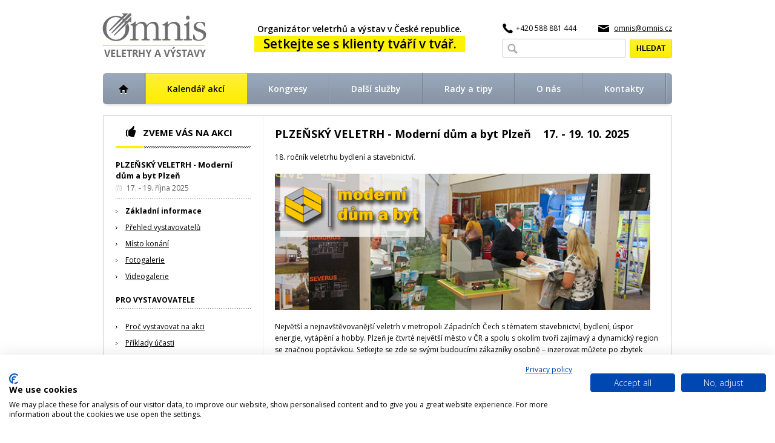

--- FILE ---
content_type: text/html; charset=utf-8
request_url: http://www.omnis.cz/akce/plzensky-veletrh-moderni-dum-a-byt-plzen-234/
body_size: 7255
content:
<!DOCTYPE html PUBLIC "-//W3C//DTD XHTML 1.0 Transitional//EN" "http://www.w3.org/TR/xhtml1/DTD/xhtml1-transitional.dtd">
<html xmlns="http://www.w3.org/1999/xhtml" lang="cs">
<head>
    <script type="text/javascript">
        (function(c,l,a,r,i,t,y){
            c[a]=c[a]||function(){(c[a].q=c[a].q||[]).push(arguments)};
            t=l.createElement(r);t.async=1;t.src="https://www.clarity.ms/tag/"+i;
            y=l.getElementsByTagName(r)[0];y.parentNode.insertBefore(t,y);
        })(window, document, "clarity", "script", "tmbuur0kvc");
    </script>

<meta http-equiv="Content-Type" content="text/html; charset=utf-8" />
<title>Základní informace - PLZEŇSKÝ VELETRH - Moderní dům a byt Plzeň - OMNIS Olomouc a.s.</title>
<meta name="author" content="Winternet s.r.o., sales@winet.cz" />
<meta name="robots" content="index,follow" />
<meta name="description" content="Největší a nejnavštěvovanější veletrh v metropoli Západních Čech s tématem stavebnictví, bydlení, úspor energie, vytápění a hobby. Plzeň je čtvrté největší město v ČR a spolu s okolím tvoří zajímavý a dynamický region se značnou poptávkou. Setkejte se zde se svými budoucími zákazníky osobně – inzerovat můžete po zbytek roku!" />
<meta name="keywords" content="PLZEŇSKÝ VELETRH - Moderní dům a byt Plzeň" />

<meta property="og:image" content="https://www.omnis.cz/data/comnis/akce/92036e06c7a157d80da21811b5ca390fd4646912" /><meta property="og:description" content="Největší a nejnavštěvovanější veletrh v metropoli Západních Čech s tématem stavebnictví, bydlení, úspor energie, vytápění a hobby. Plzeň je čtvrté největší město v ČR a spolu s okolím tvoří zajímavý a dynamický region se značnou poptávkou. Setkejte se zde se svými budoucími zákazníky osobně – inzerovat můžete po zbytek roku!" />
<base href="https://www.omnis.cz/" />
<meta name="HandheldFriendly" content="True" />
<meta name="MobileOptimized" content="320" />
<meta name="viewport" content="width=device-width, initial-scale=1.0, maximum-scale=1.0, user-scalable=no" />
<link rel="icon" type="image/ico" href="data/favicon.ico" />
<link type="text/css" rel="stylesheet" media="screen" href="./themes/www/screen.css" />
<link type="text/css" rel="stylesheet" media="print" href="./themes/www/print.css" />
<link rel="stylesheet" href="3rd/jquery/fancybox/jquery.fancybox-1.3.4.css" type="text/css" />
<!--[if lt IE 9]>
      <link rel="stylesheet" type="text/css" href="./themes/www/lt-ie9.css" />
<![endif]-->
  <script type="text/javascript">
             var dataLayer = dataLayer || []; // Google Tag Manager
        </script>
<!-- Google Tag Manager -->
<script>(function(w,d,s,l,i){w[l]=w[l]||[];w[l].push({'gtm.start':
new Date().getTime(),event:'gtm.js'});var f=d.getElementsByTagName(s)[0],
j=d.createElement(s),dl=l!='dataLayer'?'&l='+l:'';j.async=true;j.src=
'https://www.googletagmanager.com/gtm.js?id='+i+dl;f.parentNode.insertBefore(j,f);
})(window,document,'script','dataLayer','GTM-PJ4GDG');</script>
<!-- End Google Tag Manager --><script src="./3rd/jquery/jquery-1.7.2.min.js" type="text/javascript"></script>
<script src="./data/js/js.js" type="text/javascript"></script>
    <script type="text/javascript" src="3rd/cookie-law/cookie-law-1_4.js"></script>
    <script type="text/javascript">
      var cookieLaw = new WCookieLaw();
      cookieLaw.setBaseText("Na\u0161e str\u00e1nky pou\u017e\u00edvaj\u00ed cookies. Pokud budete na\u0161e str\u00e1nky nad\u00e1le pou\u017e\u00edvat, pova\u017eujeme to za za v\u00e1\u0161 souhlas s pou\u017e\u00edv\u00e1n\u00edm cookies na str\u00e1nk\u00e1ch. V\u00edce informac\u00ed o cookies a jejich nastaven\u00ed najdete <a href=\"zasady-pouzivani-souboru-cookie\/\">zde<\/a>. &nbsp; ");
      cookieLaw.setMoreLink('');
      cookieLaw.setMoreLinkUrl('');
      cookieLaw.setConfirmLink("OK");
      
      
      cookieLaw.draw();
    </script>
    
<script type="text/javascript">
  (function(i,s,o,g,r,a,m){i['GoogleAnalyticsObject']=r;i[r]=i[r]||function(){
  (i[r].q=i[r].q||[]).push(arguments)},i[r].l=1*new Date();a=s.createElement(o),
  m=s.getElementsByTagName(o)[0];a.async=1;a.src=g;m.parentNode.insertBefore(a,m)
  })(window,document,'script','\/\/www.google-analytics.com/analytics.js','ga');

  ga('create', 'UA-11116975-1', 'auto');
  ga('require', 'displayfeatures');
  ga('send', 'pageview');
</script><script src='https://www.google.com/recaptcha/api.js'></script></head>
<body class="">
    
<!-- Google Tag Manager (noscript) -->
<noscript><iframe src="https://www.googletagmanager.com/ns.html?id=GTM-PJ4GDG"
height="0" width="0" style="display:none;visibility:hidden"></iframe></noscript>
<!-- End Google Tag Manager (noscript) -->
<div class="hlavicka">

  <p class="logo">
    <a href="./"><img src="themes/www/logo.jpg" alt="Omnis Olomouc, a.s." width="184" height="86" /></a>
  </p> 
  <p class="slogan">
    <span class="text-1">Organizátor veletrhů a výstav v České republice.</span>
    <span class="text-2">Setkejte se s klienty tváří v tvář.</span>
  </p> 
  <p class="kontakt">
    <span class="telefon">+420 588 881 444</span>
    <a href="mailto:omnis@omnis.cz" class="email">omnis@omnis.cz</a>
  </p>
  <form action="vysledky-vyhledavani/" method="get">
  <p class="vyhledavani">
    <input type="hidden" name="MODUL" value = "www" />
    <input type="hidden" name="EVENT" value = "vyhledej" />
    <input type="text" name="fraze" size="30" class="text" />
    <input type="submit" value="Hledat" class="tlacitko" />
  </p>
  </form>
    </div>

<div class="menu">
<ul><li><a href="" class="domu" title="Úvodní stránka"><span>&nbsp;</span></a></li> <li><a href="akce/" class="aktivni"><span>Kalendář akcí</span></a></li><li><a href="kongresy/" class=""><span>Kongresy</span></a><ul><li><a href="kongresova-agentura/" class="uroven-1">Kongresová agentura</a></li><li><a href="co-nabizime/" class="uroven-1">Co nabízíme</a></li><li><a href="reference/" class="uroven-1">Reference</a></li><li><a href="kontakt/" class="uroven-1">Kontakt</a></li></ul></li><li><a href="dalsi-sluzby/" class=""><span>Další služby</span></a><ul><li><a href="pronajem-inventare/" class="uroven-1">Pronájem inventáře</a></li><li><a href="stavba-stanku/" class="uroven-1">Stavba stánků</a></li><li><a href="mobilni-hala/" class="uroven-1">Mobilní hala</a></li><li><a href="firemni-akce/" class="uroven-1">Firemní akce</a></li><li><a href="reklama-a-pr/" class="uroven-1">Reklama a PR</a></li></ul></li><li><a href="rady-a-tipy/" class=""><span>Rady a tipy</span></a><ul><li><a href="pro-vystavovatele/" class="uroven-1 podmenu">Pro vystavovatele</a><ul><li><a href="proc-vystavovat/" class="uroven-2">Proč vystavovat</a></li><li><a href="jak-vystavovat/" class="uroven-2">Jak vystavovat</a></li><li><a href="jak-radeji-ne/" class="uroven-2">Jak raději NE</a></li><li><a href="zaujalo-nas/" class="uroven-2">Zaujalo nás</a></li></ul></li><li><a href="pro-navstevniky/" class="uroven-1 podmenu">Pro návštěvníky</a><ul><li><a href="proc-navstivit-veletrh/" class="uroven-2">Proč navštívit veletrh</a></li><li><a href="rady-a-tipy-pro-navstevniky/" class="uroven-2">Rady a tipy pro návštěvníky</a></li></ul></li></ul></li><li><a href="o-nas/" class=""><span>O nás</span></a><ul><li><a href="o-firme/" class="uroven-1">O firmě</a></li><li><a href="co-delame-proc-a-jak/" class="uroven-1">Co děláme, proč a jak</a></li><li><a href="zakladni-obchodni-udaje/" class="uroven-1">Základní obchodní údaje</a></li><li><a href="kariera/" class="uroven-1">Kariéra</a></li><li><a href="ochrana-osobnich-udaju/" class="uroven-1">Ochrana osobních údajů</a></li></ul></li><li><a href="kontakty/" class=""><span>Kontakty</span></a><ul><li><a href="kontakty-na-akce/" class="uroven-1">Kontakty na akce</a></li><li><a href="vedeni/" class="uroven-1">Vedení</a></li></ul></li></ul>    
<div class="konec-obtekani"></div>
</div>

<div class="hlavni-blok">
<div class="hlavni-obsah">
<h1>PLZEŇSKÝ VELETRH - Moderní dům a byt Plzeň &nbsp;&nbsp; 17. - 19. 10. 2025</h1>
<p>18. ročník veletrhu bydlení a stavebnictví.</p>
<p><img src="data//comnis/akce/92036e06c7a157d80da21811b5ca390fd4646912" alt="PLZEŇSKÝ VELETRH - Moderní dům a byt Plzeň" /></p>
<p>Největší a nejnavštěvovanější veletrh v metropoli Západních Čech s tématem stavebnictví, bydlení, úspor energie, vytápění a hobby. Plzeň je čtvrté největší město v ČR a spolu s okolím tvoří zajímavý a dynamický region se značnou poptávkou. Setkejte se zde se svými budoucími zákazníky osobně – inzerovat můžete po zbytek roku!</p>
<a href="akce/plzensky-veletrh-moderni-dum-a-byt-plzen-234/napiste-nam/" class="tlacitko-napiste-nam-akce" title="CHCETE VYSTAVOVAT? Napište nám"></a>

<div class="konec-obtekani"></div><h2>Základní informace</h2>
<table class="ramecek" width="100%">
<tr>
<td >Název:</td>
<td>PLZEŇSKÝ VELETRH - Moderní dům a byt Plzeň</td>
</tr>
<tr>
<td>Podtitul:</td>
<td>18. ročník veletrhu bydlení a stavebnictví.</td>
</tr>
<tr>
<td>Datum:</td>
<td>17. - 19. října 2025</td>
</tr>
<tr>
<td>Dny v týdnu:</td>
<td>pátek, sobota, neděle</td>
</tr>
<tr>
<td class="text-top">Místo konání</td>
<td>Hala TJ Lokomotiva, Úslavská 2357/75, 326 00 Plzeň 2-Slovany</td>
</tr>
<tr>
<td>Vstupné:</td>
<td>plné 70 Kč, snížené 40 Kč</td>
</tr>
<tr>
<td class="nobr">Otevírací hodiny:</td>
<td>pátek, sobota 9 - 18 h, neděle 9 - 17 h</td>
</tr>
<tr>
<td class="text-top">Kontakt:</td>
<td>
Ing. Daniela Nevtípilová <br />
mobil.: 608 968 158<br />
<a href="mailto:nevtipilova@omnis.cz">nevtipilova@omnis.cz<br />
</td>
</tr>
<tr>
<td>Mapa:</td>
<td><a href="akce/plzensky-veletrh-moderni-dum-a-byt-plzen-234/misto-konani/">zobrazit mapu &raquo;</a></td>
</tr>
</table>
<h2>Partneři akce</h2>
<div class="partneri-loga">
<a href="http://www.bbpress.cz/" class="partner" target="_blank"><img src="temp/data//comnis/vystavovatele/bf10cce4ede454fef9725ed031595322cc5926bb_174x70.jpg" alt="BBPress - Plzeň" title="BBPress - Plzeň" /></a>
<a href="http://www.bbpress.cz" class="partner" target="_blank"><img src="temp/data//comnis/vystavovatele/5198ce444111c5a5017c1e79f137741c7ea5e25e_174x70.jpg" alt="BBPress-Západní Čechy" title="BBPress-Západní Čechy" /></a>
<a href="https://www.biano.cz/" class="partner" target="_blank"><img src="temp/data//comnis/vystavovatele/0924baf08cff8faad50caded5cbf44ed8904b27a_174x70.png" alt="Biano.cz" title="Biano.cz" /></a>
<a href="http://www.buldo.cz" class="partner" target="_blank"><img src="temp/data//comnis/vystavovatele/7606c91954c626a3bb76097b883b5d167459ada5_174x70.png" alt="BULDO.CZ" title="BULDO.CZ" /></a>
<a href="http://www.panelplus.cz" class="partner" target="_blank"><img src="temp/data//comnis/vystavovatele/7d3b9ac6a78192b0363834556bf1551e26e700ce_174x70.png" alt="Bydlení mezi panely (PANEL PLUS PRESS, s.r.o.)" title="Bydlení mezi panely (PANEL PLUS PRESS, s.r.o.)" /></a>
<a href="http://www.casopisczechindustry.cz" class="partner" target="_blank"><img src="temp/data//comnis/vystavovatele/d66d28cc25629bc45162727efe0917773df394a9_174x70.jpg" alt="Czech industry - časopis" title="Czech industry - časopis" /></a>
<a href="http://www.ceskestavby.cz/" class="partner" target="_blank"><img src="temp/data//comnis/vystavovatele/f4a1b91507930ab4bdc84de906cdb5e5a0609409_174x70.png" alt="České stavby (Český Internet)" title="České stavby (Český Internet)" /></a>
<a href="http://www.daibau.cz" class="partner" target="_blank"><img src="temp/data//comnis/vystavovatele/8cf055e2456462ff7eeefc5bbff2013a9797f723_174x70.png" alt="Daibau.cz" title="Daibau.cz" /></a>
<a href="http://www.domovan.cz" class="partner" target="_blank"><img src="temp/data//comnis/vystavovatele/09ca67bdcc433c1cfbbcda859b6f5e99ef13f653_174x70.png" alt="Domovan" title="Domovan" /></a>
<a href="https://www.drevostavitel.cz" class="partner" target="_blank"><img src="temp/data//comnis/vystavovatele/6cc3bd43f5c8865dc125acc171e6f7424408430b_174x70.jpg" alt="Dřevostavitel.cz" title="Dřevostavitel.cz" /></a>
<a href="http://www.homelook.cz" class="partner" target="_blank"><img src="temp/data//comnis/vystavovatele/204ea4ccb479b73a6fdab85e284f906b1f8fea72_174x70.png" alt="homelook.cz" title="homelook.cz" /></a>
<a href="http://www.akoupelnyatopeni.cz/" class="partner" target="_blank"><img src="temp/data//comnis/vystavovatele/e4f25da8c39afbcc42914b5ce59a2af0c12a26a1_174x70.png" alt="https://www.akoupelnyatopeni.cz/" title="https://www.akoupelnyatopeni.cz/" /></a>
<a href="https://www.dreamlux.cz" class="partner" target="_blank"><img src="temp/data//comnis/vystavovatele/8577ca8f96b88aa55e9c9a44569112ec61051a95_174x70.jpg" alt="Infoprokutily.cz - Dreamlux" title="Infoprokutily.cz - Dreamlux" /></a>
<a href="http://www.inlivi.cz" class="partner" target="_blank"><img src="temp/data//comnis/vystavovatele/8241ac8d7da05f1268f336ff9eaaafc95394b924_174x70.png" alt="Inlivi" title="Inlivi" /></a>
<a href="http://www.inspiri.cz" class="partner" target="_blank"><img src="temp/data//comnis/vystavovatele/b102fea1e0712a600965d9acd79c80ff1dcb91f2_174x70.png" alt="inspiri.cz" title="inspiri.cz" /></a>
<a href="http://www.interier.design" class="partner" target="_blank"><img src="temp/data//comnis/vystavovatele/bbf32b1a2cc77b29c71ec2e3089d25f679ae5dfd_174x70.jpg" alt="interier.design" title="interier.design" /></a>
<a href="http://www.izolace-info.cz" class="partner" target="_blank"><img src="temp/data//comnis/vystavovatele/f3d0a6a02758167cb25f523bfe26f9d4a9a995fa_174x70.png" alt="Internetový portál www.izolace-info.cz" title="Internetový portál www.izolace-info.cz" /></a>
<a href="http://www.krytiny-strechy.cz" class="partner" target="_blank"><img src="temp/data//comnis/vystavovatele/049b303d0c8d1c9c535e067447cb8e7f47059c83_174x70.png" alt="Internetový portál www.krytiny-strechy.cz" title="Internetový portál www.krytiny-strechy.cz" /></a>
<a href="http://www.livinis.cz" class="partner" target="_blank"><img src="temp/data//comnis/vystavovatele/74f3b1972ed4b467e9beba841462f5cbe11b3a20_174x70.png" alt="livinis.cz" title="livinis.cz" /></a>
<a href="http://magazinoko.cz" class="partner" target="_blank"><img src="temp/data//comnis/vystavovatele/86e122f6da044ec72cbbb56a4a5e5f1db3b7708c_174x70.gif" alt="Magazín OKO" title="Magazín OKO" /></a>
<a href="http://www.nasestrecha.cz" class="partner" target="_blank"><img src="temp/data//comnis/vystavovatele/26b71f8d3ac49ba4fdb97c2f4a3c0154ad0b7171_174x70.png" alt="Našestřecha.cz" title="Našestřecha.cz" /></a>
<a href="http://www.bydleniprokazdeho.cz/" class="partner" target="_blank"><img src="temp/data//comnis/vystavovatele/953397db75c43c9711f48dda32263f6764a191e1_174x70.png" alt="NetMagazines s.r.o. (Bydlení pro každého)" title="NetMagazines s.r.o. (Bydlení pro každého)" /></a>
<a href="https://www.obi.cz" class="partner" target="_blank"><img src="temp/data//comnis/vystavovatele/5ee91305e83c0c7fc41786bdd13c15c8430d7ac2_174x70.gif" alt="OBI Česká republika, s.r.o. - logo" title="OBI Česká republika, s.r.o. - logo" /></a>
<a href="http://www.domovista.cz" class="partner" target="_blank"><img src="temp/data//comnis/vystavovatele/a6cd1f1d0576a156a0cba1d03ce31fd6283241f6_174x70.png" alt="obydlicko.cz/Domovista" title="obydlicko.cz/Domovista" /></a>
<a href="http://www.stolari-truhlari.cz" class="partner" target="_blank"><img src="temp/data//comnis/vystavovatele/13b160a6b654999905b8ae590d4d6e574e699de6_174x70.jpg" alt="Stolaři-truhláři" title="Stolaři-truhláři" /></a>
<a href="http://www.strechy-fasady-izolace.cz" class="partner" target="_blank"><img src="temp/data//comnis/vystavovatele/3e08dbf30e849b3c7c5a515a8c9d5366df60ecb0_174x70.jpg" alt="Střechy-Fasády-Izolace (MISE Média s.r.o.)" title="Střechy-Fasády-Izolace (MISE Média s.r.o.)" /></a>
<a href="http://www.svepomoci.cz" class="partner" target="_blank"><img src="temp/data//comnis/vystavovatele/4cb8b8e7019de6893cdf00bd5013043152ff6da5_174x70.png" alt="Svépomocí.cz" title="Svépomocí.cz" /></a>
<a href="http://www.proremeslniky.cz" class="partner" target="_blank"><img src="temp/data//comnis/vystavovatele/0f81959296d486e63a9a94945da9f1d83f25b9d5_174x70.png" alt="Svépomocí.cz - Pro řemeslníky" title="Svépomocí.cz - Pro řemeslníky" /></a>
<a href="http://www.topin.cz" class="partner" target="_blank"><img src="temp/data//comnis/vystavovatele/5b943663fd497b1f3e14969a971a60cdd042f0a0_174x70.png" alt="Topenářství a instalace" title="Topenářství a instalace" /></a>
<a href="http://www.zahradnidenik.cz" class="partner" target="_blank"><img src="temp/data//comnis/vystavovatele/41d075263782cb8ec0e9c6d0d3ea173349863c8e_174x70.png" alt="Zahradní deník - magazín" title="Zahradní deník - magazín" /></a>
</div>
<h2>Videa</h2>
<div class="videagalerie">
<div class="videogalerie-polozka">
<div class="videogalerie-hlavicka">
<h2>veletrh Moderní dům a byt Plzeň 2024</h2>
<div class="perex"></div>
</div>
<iframe width="630" height="420" src="https://www.youtube.com/embed/3a-WcGjCVtE?rel=0" frameborder="0" allowfullscreen></iframe>
</div>
</div>
</div>
<div class="submenu">
<div class="box">
<p class="nadpis-ok"><b>Zveme vás na akci</b></p>
<p class="akce-polozka">
<span class="nazev">PLZEŇSKÝ VELETRH - Moderní dům a byt Plzeň</span><br /> 
<span class="kdy">17. - 19. října 2025</span>  
</p>
<ul>
<li><a class="aktivni" href="akce/plzensky-veletrh-moderni-dum-a-byt-plzen-234/">Základní informace</a></li>
<li><a class="" href="akce/plzensky-veletrh-moderni-dum-a-byt-plzen-234/vystavovatele/">Přehled vystavovatelů</a></li>
<li><a class="" href="akce/plzensky-veletrh-moderni-dum-a-byt-plzen-234/misto-konani/">Místo konání</a></li>
<li><a class="" href="akce/plzensky-veletrh-moderni-dum-a-byt-plzen-234/fotogalerie/">Fotogalerie</a></li>
<li><a class="" href="akce/plzensky-veletrh-moderni-dum-a-byt-plzen-234/videogalerie/">Videogalerie</a></li>
</ul>
<p class="nadpis-2"><b>Pro vystavovatele</b></p>
<ul>
<li><a class="" href="akce/plzensky-veletrh-moderni-dum-a-byt-plzen-234/proc-vystavovat/">Proč vystavovat na akci</a></li>
<li><a class="" href="akce/plzensky-veletrh-moderni-dum-a-byt-plzen-234/priklady-ucasti/">Příklady účasti</a></li>
<li><a class="" href="akce/plzensky-veletrh-moderni-dum-a-byt-plzen-234/propozice-a-prihlasky/">Propozice a příhlášky ke stažení</a></li>
<li><a class="" href="akce/plzensky-veletrh-moderni-dum-a-byt-plzen-234/rady-a-tipy-pro-vystavovatele/">Rady a tipy</a></li>
<li><a class="" href="akce/plzensky-veletrh-moderni-dum-a-byt-plzen-234/napiste-nam/">Chcete vystavovat? Napište nám!</a></li>
<li><a class="" href="akce/plzensky-veletrh-moderni-dum-a-byt-plzen-234/preposlat-akci/">Přeposlat info o akci</a></li>
</ul>
<p class="nadpis-2"><b>Pro návštěvníky</b></p>
<ul>
<li><a class="" href="akce/plzensky-veletrh-moderni-dum-a-byt-plzen-234/proc-prijit/">Proč přijít</a></li>
<li><a class="" href="akce/plzensky-veletrh-moderni-dum-a-byt-plzen-234/ke-stazeni/">Ke stažení</a></li>
<li><a class="" href="akce/plzensky-veletrh-moderni-dum-a-byt-plzen-234/preposlat-pozvanku/">Přeposlat pozvánku známénu</a></li>
<li><a class="" href="akce/plzensky-veletrh-moderni-dum-a-byt-plzen-234/zasilani-informaci/">Zasílání informací o akci</a></li>
<li><a class="" href="akce/plzensky-veletrh-moderni-dum-a-byt-plzen-234/rady-a-tipy-pro-navstevniky/">Rady a tipy</a></li>
</ul>
</div>
<div class="linka"></div>
<div class="box">
<p class="nadpis-dalsi"><b>Další akce</b></p>
<p class="akce-polozka polozka-241">
<a href="akce/stavba-teplo-energie-veletrh-uspor-uherske-hradist-241/" class="nazev">STAVBA - TEPLO - ENERGIE - Veletrh úspor Uherské Hradiště</a><br /> 
<span class="kdy">14. - 15. března 2026</span> 
</p> 
<p class="akce-polozka polozka-242">
<a href="akce/stavotech-vse-pro-stavbu-olomouc-242/" class="nazev">STAVOTECH - Vše pro stavbu Olomouc</a><br /> 
<span class="kdy">19. - 21. března 2026</span> 
</p> 
<p class="hp-akce-dalsi">
<a href="akce/?typ=pripravovane" class="tlacitko-zlute-sipka-vpravo">Další akce</a>
</p>
<p class="hp-akce-dalsi">
<a href="akce/?typ=skoncene" class="tlacitko-sede-sipka-vpravo">Skončené akce</a>
</p>
</div>
<div class="linka"></div>
<div class="box">
<p class="nadpis-ok"><b>Doporučujeme</b></p>
<div class="banner" id="slideshow-doporucujeme">
<a href="akce/stavba-teplo-energie-veletrh-uspor-uherske-hradist-241/" title="STAVBA - TEPLO - ENERGIE - Veletrh úspor Uherské Hradiště"><img src="temp/data//comnis/akce/51997d1b940f272b0d0b54cfb3f28ef68a593fc1_221x181.png" alt="STAVBA - TEPLO - ENERGIE - Veletrh úspor Uherské Hradiště" /></a>
<a href="akce/stavotech-vse-pro-stavbu-olomouc-242/" title="STAVOTECH - Vše pro stavbu Olomouc"><img src="temp/data//comnis/akce/f0bcdc0ab272b81b3fa83cd597f35f02024acee6_221x181.png" alt="STAVOTECH - Vše pro stavbu Olomouc" /></a>
<a href="akce/elektromobilita-olomouc-250/" title="Elektromobilita Olomouc"><img src="temp/data//comnis/akce/c2bfb994cdd162b3e6acbc30aca4ca6c16c48790_221x181.jpg" alt="Elektromobilita Olomouc" /></a>
<a href="akce/stavba-teplo-energie-veletrh-uspor-litomysl-247/" title="STAVBA - TEPLO - ENERGIE - Veletrh úspor Litomyšl"><img src="temp/data//comnis/akce/ba38ccca200068627d4e89b150201860ceaffb6e_221x181.jpg" alt="STAVBA - TEPLO - ENERGIE - Veletrh úspor Litomyšl" /></a>
<a href="akce/stavba-teplo-energie-veletrh-uspor-pardubice-249/" title="STAVBA - TEPLO - ENERGIE - Veletrh úspor Pardubice"><img src="temp/data//comnis/akce/6edf1d35e0cddc6311954872b9407b4f1f45721f_221x181.jpg" alt="STAVBA - TEPLO - ENERGIE - Veletrh úspor Pardubice" /></a>
<a href="akce/stavba-teplo-energie-veletrh-uspor-zlin-248/" title="STAVBA - TEPLO - ENERGIE - Veletrh úspor Zlín"><img src="temp/data//comnis/akce/0ac91d1cb1e81f8384d3cfc98fbad7515ca532ff_221x181.jpg" alt="STAVBA - TEPLO - ENERGIE - Veletrh úspor Zlín" /></a>
<a href="akce/plzensky-veletrh-moderni-dum-a-byt-plzen-244/" title="PLZEŇSKÝ VELETRH - Moderní dům a byt Plzeň"><img src="temp/data//comnis/akce/92036e06c7a157d80da21811b5ca390fd4646912_221x181.png" alt="PLZEŇSKÝ VELETRH - Moderní dům a byt Plzeň" /></a>
<a href="akce/stavotech-moderni-dum-olomouc-245/" title="STAVOTECH - Moderní dům Olomouc"><img src="temp/data//comnis/akce/5989336925aa0c2bc9b8c4038db89bc831787ad5_221x181.jpg" alt="STAVOTECH - Moderní dům Olomouc" /></a>
</div>
</div>
  
</div>
<div class="konec-obtekani"></div>
</div>

<div class="paticka-menu">

<div class="polozka prvni">
    <p class="nadpis"><b>Omnis Olomouc a.s.</b></p>
    <ul>
      <li><a href="co-delame-proc-a-jak/">Co děláme, jak a proč</a></li>
      <li><a href="zakladni-obchodni-udaje/">Základní obchodní údaje</a></li>
      <li><a href="kariera/">Kariéra</a></li>
      <li><a href="kontakty/">Kontakty</a></li>
    </ul>
  </div> 

  <div class="polozka">
    <p class="nadpis"><b>Pro vystavovatele</b></p>
    <ul>
      <li><a href="akce/">Kalendář výstav a veletrhů</a></li>
      <li><a href="kontaktni-formular/">Zeptejte se manažerů akcí</a></li>
      <li><a href="pro-vystavovatele/">Rady a tipy pro vystavovatele</a></li>
    </ul>
  </div>

  
  <div class="polozka">
    <p class="nadpis"><b>Pro návštěvníky</b></p>
    <ul>
      <li><a href="proc-navstivit-veletrh/">Proč navštívit veletrh</a></li>
      <li><a href="rady-a-tipy-pro-navstevniky/">Rady a tipy pro návštěvníky</a></li>
    </ul>
  </div> 

  <div class="polozka">
    <p class="nadpis"><b>Kongresy a služby</b></p>
    <ul>
      <li><a href="kongresova-agentura/">Kongresová agentura</a></li>
      <li><a href="pronajem-inventare/">Pronájem inventáře</a></li>
      <li><a href="stavba-stanku/">Stavba stánků</a></li>
      <li><a href="mobilni-hala/">Mobilní hala</a></li>
    </ul>
  </div>
     
<div class="konec-obtekani"></div> 
</div>

<div class="paticka">
<div class="paticka-obsah">

  <p class="vlevo">
    © 2013 Omnis Olomouc a.s., všechna práva vyhrazena <br />
    Omnis Olomouc a.s., Horní Lán 10a, 779 00 Olomouc, Česká republika <br />
    tel.: +420 588 881 444, e-mail: <a href="mailto:omnis@omnis.cz">omnis@omnis.cz</a><br />
    <a href="zasady-pouzivani-souboru-cookie/">Zásady používání souborů cookie</a>
  </p>
  <p class="vpavo">
    <a href="mapa-webu/">Mapa webu</a> | 
    <a href="kontakty/">Kontakt</a> 
    <br />
    <a href="http://www.winternet.cz/e-business-reseni/">Tvorba e-business B2B</a>   Winternet 2007 - 2026     
        <div id="cards">
            <img src="/themes/www/visa1.png">
            <img src="/themes/www/mastercard1.png">
            <img src="/themes/www/visa2.png">
            <img src="/themes/www/mastercard2.png">
        </div>
  </p>
      
<div class="konec-obtekani"></div>   
</div> 
  
</div>
<script src="./3rd/jquery/jquery.dd.min.js" type="text/javascript"></script>
<script src="./3rd/jquery/jquery.cycle.all.min.js" type="text/javascript"></script>
<script src="./3rd/jquery/fancybox/jquery.mousewheel-3.0.4.pack.js" type="text/javascript"></script>
<script src="./3rd/jquery/fancybox/jquery.fancybox-1.3.4.pack.js" type="text/javascript"></script>
</body>
</html>


--- FILE ---
content_type: text/css;charset=UTF-8
request_url: https://www.omnis.cz/themes/www/print.css
body_size: 665
content:
body{font-family:'Arial CE','Helvetica CE',Arial,helvetica,sans-serif;font-size:small;line-height:1.5;color:#000000}
.hlavicka .vyhledavani,
.menu,
.tlacitko-napiste-nam-2,
.submenu,
.paticka-menu,
.debug,
.paticka .vpavo,
.slideshow{display:none}
.hlavicka{height:100px;margin:0 auto;position:relative;border-bottom:2px solid #999999;padding:0;margin:0 0 25px}
.hlavicka .logo{width:184px;height:86px;position:absolute;top:0;left:0;margin:0;padding:0;line-height:1}
.hlavicka .slogan{position:absolute;top:22px;right:0;margin:0;padding:0;line-height:1.3;text-align:left}
.hlavicka .slogan .text-1{display:block;margin:0 0 2px;color:#999999}
.hlavicka .slogan .text-2{display:block;font-size:18px;font-weight:600;color:#999999}
.hlavicka .kontakt{display:none}
h1{font-size:18px;font-weight:bold;line-height:1.2;margin:0 0 18px}
h2{font-size:15px;font-weight:bold;line-height:1.2;margin:0 0 18px}
h3{font-size:small;font-weight:bold;line-height:1.2;margin:0 0 18px}
p{margin:0 0 15px}
a{color:#000000;text-decoration:underline}
table.ramecek{border:1px solid #000000;border-collapse:collapse;margin:0 0 15px;font-size:small}
table.ramecek tr th{text-align:left;font-weight:bold;border:1px solid #000000;padding:5px;vertical-align:middle}
table.ramecek tr td{vertical-align:top;text-align:left;border:1px solid #000000;padding:5px}
.partneri-loga{text-align:left}
.partneri-loga img{margin:0 8px 16px 8px}
.paticka{margin:15px 0;padding:15px 0 0 0;border-top:1px solid #000000;font-size:0.9em}
.kalendar-blok .filtr{display:none}
.kalendar-blok table.kalendar{border:1px solid #000000;border-collapse:collapse;margin:0 0 15px;font-size:small}
.kalendar-blok table.kalendar tr th{text-align:left;font-weight:bold;border:1px solid #000000;padding:5px;vertical-align:middle}
.kalendar-blok table.kalendar tr td{vertical-align:top;text-align:left;border:1px solid #000000;padding:5px}
.hp-hlavni-blok .nadpis-hodiny{font-size:15px;font-weight:bold;line-height:1.2;margin:0 0 18px}
.hp-hlavni-blok .hp-akce-dalsi{display:none}
.hp-hlavni-blok .hp-vlevo{padding:0 0 15px;margin:0 0 15px;border-bottom:1px solid #000000}
.hp-hlavni-blok .nadpis-zpravy{font-size:15px;font-weight:bold;line-height:1.2;margin:0 0 18px}
.hp-hlavni-blok .crs_aktualita{padding:0 0 15px;margin:0 0 15px;border-bottom:1px solid #000000}
.hp-hlavni-blok .crs_aktualita .nazev{margin:0}
.hp-hlavni-blok .crs_aktualita .datum{margin:0}
.hp-hlavni-blok .hp-kontakt{display:none}
.hp-hlavni-blok .hp-facebook{display:none}
.mapa-kontakt{height:400px;margin:0 0 20px;width:635px}
img.vlevo{float:left;padding:6px;background-color:#ffffff;border:1px solid #EDEDED;margin:0 18px 18px 0}
img.vpravo{float:right;padding:6px;background-color:#ffffff;border:1px solid #EDEDED;margin:0 0 18px 18px}
div.crs_obsah table.kontakty{border:none;border-collapse:collapse;margin:0;padding:0;width:100%;line-height:1.6;font-size:12px;background-color:#ffffff}
div.crs_obsah table.kontakty td{border:none;vertical-align:top;margin:0;padding:0;background-color:#ffffff}

--- FILE ---
content_type: application/javascript
request_url: https://www.omnis.cz/3rd/cookie-law/cookie-law-1_4.js
body_size: 992
content:
/**
 * @require jQuery 1.4.4-=
 */
function WCookieLaw ()
{
  this.idElement = 'cookie-law';
  this.baseText =  'Tento web používá k poskytování služeb, personalizaci reklam a analýze návštěvnosti, soubory cookie.<br />Používáním tohoto webu s tím souhlasíte.';
  this.confirmLink = 'Rozumím';
  this.moreLink = 'Více informaci';
  this.moreLinkUrl = '//www.google.com/intl/cs/policies/privacy/partners/';
  // prototypeing
  var This = this;
  /** setter */
  this.setIdElement = function(str)
  {
    this.idElement = str;
  };
  /** setter */
  this.setBaseText = function(str)
  {
    this.baseText = str;
  };
  /** setter */
  this.setConfirmLink = function(str)
  {
    this.confirmLink = str;
  };
  /** setter */
  this.setMoreLink = function(str)
  {
    this.moreLink = str;
  };
  /** setter */
  this.setMoreLinkUrl = function(url)
  {
    this.moreLinkUrl = url;
  };
  /**
   * funkce zobrazi obsahovy ramec napovedy pro danou stranku
   * @returns { Boolean }
   */
  this.draw = function()
  {
    jQuery(document).ready(function()
    {
      $('body').append('<div id="'+This.idElement+'" style="opacity:0; padding:8px 0;text-align:center;position:fixed;min-height:15px;z-index:999999;bottom:0;width:100%;background: rgb(230,230,230);box-shadow:0px -1px 3px rgb(135,135,135);color:#000;font-size:12px;">'+
              This.baseText+' <a class="'+This.idElement+'-ok" href="javascript:">'+This.confirmLink+'</a> '+
              ' &nbsp;&nbsp; <a target="_blank" href="'+This.moreLinkUrl+'">'+This.moreLink+'</a>'+
              '</div>');
      $('#'+This.idElement).hide();
      if (!This.getCookie(This.idElement))
      {
        $('#'+This.idElement).show().animate(
        {
          height: (parseInt($('#'+This.idElement).height())+1)+"px",
          opacity: 1.0,
          duration: 500
        });
      }
    });

    jQuery(document).bind('click', function(event)
    {
      if ($(event.target).hasClass(This.idElement+'-ok'))
      {
        if ($(event.target).attr('href') == '#')
        {
          return This.click();
        }
        else
        {
          This.click();
          return true;
        }
      }
      else
      {
       return true;
      }
    });

    return false;
  };
  /**
   *
   * @param {type} name
   * @returns {Boolean}
   */
  this.getCookie = function(name)
  {
    var ca = document.cookie.split(';');
    for(var i=0;i < ca.length;i++)
    {
      var c = ca[i];
      while (c.charAt(0)==' ') c = c.substring(1);
      if (c.indexOf(name) != -1) return true;
    }
    return null;
  };
  /**
   *
   * @returns {undefined}
   */
  this.click = function()
  {
    document.cookie = This.idElement+"; expires=Thu, 18 Dec 2029 12:00:00 UTC; path=/";
    $('#'+This.idElement).hide();
    return false;
  };
}

